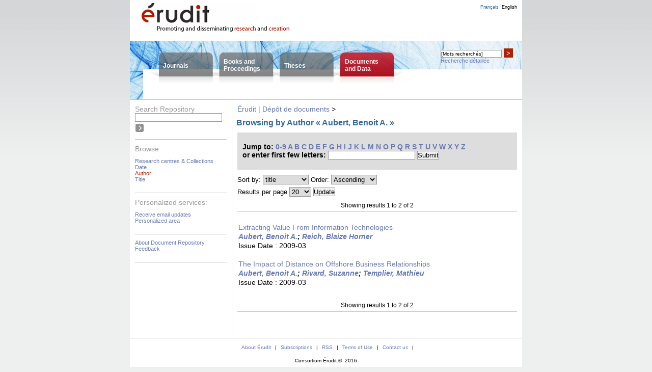

--- FILE ---
content_type: text/html;charset=UTF-8
request_url: https://depot.erudit.org/dspace/browse?type=author&sort_by=1&order=ASC&rpp=20&etal=-1&value=Aubert%2C+Benoit+A.&starts_with=S
body_size: 15303
content:
























<!DOCTYPE html PUBLIC "-//W3C//DTD XHTML 1.0 Transitional//EN" "http://www.w3.org/TR/xhtml1/DTD/xhtml1-transitional.dtd">
<html>
    <head>
        <title>Érudit | Dépôt de documents: Browsing Repository</title>
        <meta http-equiv="Content-Type" content="text/html; charset=UTF-8" />
        <meta name="Generator" content="DSpace" />
        <link rel="stylesheet" href="/dspace/styles.css.jsp" type="text/css" />
        <link rel="stylesheet" href="/dspace/print.css" media="print" type="text/css" />
        <link rel="shortcut icon" href="/dspace/favicon.ico" type="image/x-icon"/>

            <!--[if IE]>
                <style type="text/css" media="all">
                td.logo { padding: 6px 0 0 22px; height: 68px; }
                td.lang { padding: 0 10px 0 0; }
                </style>
                <![endif]--><!--[if lte IE 6]>
                <style type="text/css" media="all">
                </style>
                <![endif]-->
    <script type="text/javascript" src="/dspace/utils.js"></script>
            <script type="text/javascript" src="/general.js"></script>
			<!--<script type="text/javascript" src="/globalesFonctions.js"></script>-->
    </head>

    
    
    <body>

        
        
        <table class="pageBanner" width="100%" border="0" cellpadding="0" cellspacing="0">

            

            
            
            
            
            

            
            <tr>
                <td class="logo">
                    <a href="http://www.erudit.org/"><img src="/dspace/image/eruditLogoInterieur_en.png" alt="Érudit"/></a></td>
                <td class="tagLine">
				<div id="message_tete"><p></p></div>
                </td>
                <td class="lang">
<a class ="langChangeOn" onclick="javascript:changerLangue('fr');">Français</a><a class ="langChangeOn courant" onclick="javascript:changerLangue('en');">English</a><!-- <a class ="langChangeOn" onclick="javascript:changerLangue('es');">Español</a>-->
                </td>
            </tr>
            <tr id="accesCorpus"><td colspan="3">
                <table id="menuBandeau">
                    <tr>
                        <td class="posi">&nbsp;</td>
                        <td class="onglet un"><p><a href="https://www.erudit.org/en/journals/">Journals</a></p></td>
                        <td class="onglet deux"><p><a href="https://www.erudit.org/en/books/">Books and<br/>Proceedings</a></p></td>
                        <td class="onglet trois"><p><a href="https://www.erudit.org/en/theses/">Theses</a></p></td>
                        <td class="onglet quatre"><p><a href="/dspace/"">Documents<br/>and Data</a></p></td>
                        <td class="inter">&nbsp;</td>
                        <td id="rechercheBandeau">
                            <div id="boiteRecherche">
                                <form onsubmit="return validerRecherche();" enctype="application/x-www-form-urlencoded" action="https://www.erudit.org/en/search/" method="get" id="rech">
                                    <div>
                                        <input onclick="viderBoite(this.form.basic_search_term)" id="basic-search" name="basic_search_term" size="20" type="search">
                                        <script type="text/javascript">document.getElementById("basic-search").value = "[Mots recherchés]" ;</script>
                                        <button onclick="viderBoite(this.form.basic_search_term) ;if ( validerRecherche())  submit();">&gt;</button>
                                        <input type="hidden" name="funds" value="Érudit">
                                        <input type="hidden" name="funds" value="UNB">
                                    </div>
                                </form>
                                <p>
                                    <a href="https://www.erudit.org/en/search/">Recherche détaillée</a>
                                </p>
                            </div>
                        </td>
                    </tr>
                </table>
            </td></tr>
        </table>

        

        
        <table class="centralPane" width="100%" border="0" cellpadding="3" cellspacing="1">

            
            <tr valign="top">

            

            <td class="navigationBar">
                





















<div class="menu">



<script type="text/javascript" src="/utils.js"></script>

<form onsubmit="return validerRecherche();" enctype="application/x-www-form-urlencoded" action="https://www.erudit.org/en/search/" method="get" id="rech">
    <div id="rechDepot">
        <p>Search&nbsp;Repository</p>
        <input onclick="viderBoite(this.form.basic_search_term)" value="" id="basic-search" name="basic_search_term" size="20" type="search"/>
        <input onclick="if ( validerRecherche())  submit();" class="soumettre" type="submit" value="&nbsp;"/> 
        <input type="hidden" name="funds" value="Érudit">
        <input type="hidden" name="publication_types" value="Dépot">
    </div>
</form>
<div class="sectMenu top">
<p>Browse</p>
<ul>
    <li><a href="/dspace/community-list">Research centres &amp;&nbsp;Collections</li>
    

    
    <li><a href="/dspace/browse?type=dateissued">Date</a></li>
    
    <li class="ici"><a href="/dspace/browse?type=author">Author</a></li>
    
    <li><a href="/dspace/browse?type=title">Title</a></li>
    

    
</ul>
</div >
<div class="sectMenu">
<p>Personalized&nbsp;services:</p>
<ul>
    <li><a href="/dspace/subscribe">Receive email updates</a></li>
    <li><a href="/dspace/mydspace">Personalized area</a></li>
</ul>
</div >
    
<div class="sectMenu">
    <ul>
    <li><a href="/dspace/apropos">About Document Repository</a></li>
    <li><a target="_blank" href="/dspace/feedback">Feedback</a></li>
</ul>
</div>
</div>

            </td>





            
            
            
            <td class="pageContents">
                <p class="message"></p>
                

                




  


<p class="locationBar">

<a href="/dspace/">Érudit | Dépôt de documents</a>&nbsp;&gt;

</p>































	
	<h2>
	    Browsing  by Author «&nbsp;Aubert, Benoit A.&nbsp;»
	</h2>

	
	
	<div id="browse_navigation">
	<form method="get" action="/dspace/browse">
			<input type="hidden" name="type" value="author"/>
			<input type="hidden" name="sort_by" value="1"/>
			<input type="hidden" name="order" value="ASC"/>
			<input type="hidden" name="rpp" value="20"/>
			<input type="hidden" name="etal" value="-1" />
<input type="hidden" name="value" value="Aubert, Benoit A."/>
	
	
	
	<div class="parcourir">
		Jump to:
	                        <a href="/dspace/browse?type=author&amp;sort_by=1&amp;order=ASC&amp;rpp=20&amp;etal=-1&amp;value=Aubert%2C+Benoit+A.&amp;starts_with=0">0-9</a>

	                        <a href="/dspace/browse?type=author&amp;sort_by=1&amp;order=ASC&amp;rpp=20&amp;etal=-1&amp;value=Aubert%2C+Benoit+A.&amp;starts_with=A">A</a>

	                        <a href="/dspace/browse?type=author&amp;sort_by=1&amp;order=ASC&amp;rpp=20&amp;etal=-1&amp;value=Aubert%2C+Benoit+A.&amp;starts_with=B">B</a>

	                        <a href="/dspace/browse?type=author&amp;sort_by=1&amp;order=ASC&amp;rpp=20&amp;etal=-1&amp;value=Aubert%2C+Benoit+A.&amp;starts_with=C">C</a>

	                        <a href="/dspace/browse?type=author&amp;sort_by=1&amp;order=ASC&amp;rpp=20&amp;etal=-1&amp;value=Aubert%2C+Benoit+A.&amp;starts_with=D">D</a>

	                        <a href="/dspace/browse?type=author&amp;sort_by=1&amp;order=ASC&amp;rpp=20&amp;etal=-1&amp;value=Aubert%2C+Benoit+A.&amp;starts_with=E">E</a>

	                        <a href="/dspace/browse?type=author&amp;sort_by=1&amp;order=ASC&amp;rpp=20&amp;etal=-1&amp;value=Aubert%2C+Benoit+A.&amp;starts_with=F">F</a>

	                        <a href="/dspace/browse?type=author&amp;sort_by=1&amp;order=ASC&amp;rpp=20&amp;etal=-1&amp;value=Aubert%2C+Benoit+A.&amp;starts_with=G">G</a>

	                        <a href="/dspace/browse?type=author&amp;sort_by=1&amp;order=ASC&amp;rpp=20&amp;etal=-1&amp;value=Aubert%2C+Benoit+A.&amp;starts_with=H">H</a>

	                        <a href="/dspace/browse?type=author&amp;sort_by=1&amp;order=ASC&amp;rpp=20&amp;etal=-1&amp;value=Aubert%2C+Benoit+A.&amp;starts_with=I">I</a>

	                        <a href="/dspace/browse?type=author&amp;sort_by=1&amp;order=ASC&amp;rpp=20&amp;etal=-1&amp;value=Aubert%2C+Benoit+A.&amp;starts_with=J">J</a>

	                        <a href="/dspace/browse?type=author&amp;sort_by=1&amp;order=ASC&amp;rpp=20&amp;etal=-1&amp;value=Aubert%2C+Benoit+A.&amp;starts_with=K">K</a>

	                        <a href="/dspace/browse?type=author&amp;sort_by=1&amp;order=ASC&amp;rpp=20&amp;etal=-1&amp;value=Aubert%2C+Benoit+A.&amp;starts_with=L">L</a>

	                        <a href="/dspace/browse?type=author&amp;sort_by=1&amp;order=ASC&amp;rpp=20&amp;etal=-1&amp;value=Aubert%2C+Benoit+A.&amp;starts_with=M">M</a>

	                        <a href="/dspace/browse?type=author&amp;sort_by=1&amp;order=ASC&amp;rpp=20&amp;etal=-1&amp;value=Aubert%2C+Benoit+A.&amp;starts_with=N">N</a>

	                        <a href="/dspace/browse?type=author&amp;sort_by=1&amp;order=ASC&amp;rpp=20&amp;etal=-1&amp;value=Aubert%2C+Benoit+A.&amp;starts_with=O">O</a>

	                        <a href="/dspace/browse?type=author&amp;sort_by=1&amp;order=ASC&amp;rpp=20&amp;etal=-1&amp;value=Aubert%2C+Benoit+A.&amp;starts_with=P">P</a>

	                        <a href="/dspace/browse?type=author&amp;sort_by=1&amp;order=ASC&amp;rpp=20&amp;etal=-1&amp;value=Aubert%2C+Benoit+A.&amp;starts_with=Q">Q</a>

	                        <a href="/dspace/browse?type=author&amp;sort_by=1&amp;order=ASC&amp;rpp=20&amp;etal=-1&amp;value=Aubert%2C+Benoit+A.&amp;starts_with=R">R</a>

	                        <a href="/dspace/browse?type=author&amp;sort_by=1&amp;order=ASC&amp;rpp=20&amp;etal=-1&amp;value=Aubert%2C+Benoit+A.&amp;starts_with=S">S</a>

	                        <a href="/dspace/browse?type=author&amp;sort_by=1&amp;order=ASC&amp;rpp=20&amp;etal=-1&amp;value=Aubert%2C+Benoit+A.&amp;starts_with=T">T</a>

	                        <a href="/dspace/browse?type=author&amp;sort_by=1&amp;order=ASC&amp;rpp=20&amp;etal=-1&amp;value=Aubert%2C+Benoit+A.&amp;starts_with=U">U</a>

	                        <a href="/dspace/browse?type=author&amp;sort_by=1&amp;order=ASC&amp;rpp=20&amp;etal=-1&amp;value=Aubert%2C+Benoit+A.&amp;starts_with=V">V</a>

	                        <a href="/dspace/browse?type=author&amp;sort_by=1&amp;order=ASC&amp;rpp=20&amp;etal=-1&amp;value=Aubert%2C+Benoit+A.&amp;starts_with=W">W</a>

	                        <a href="/dspace/browse?type=author&amp;sort_by=1&amp;order=ASC&amp;rpp=20&amp;etal=-1&amp;value=Aubert%2C+Benoit+A.&amp;starts_with=X">X</a>

	                        <a href="/dspace/browse?type=author&amp;sort_by=1&amp;order=ASC&amp;rpp=20&amp;etal=-1&amp;value=Aubert%2C+Benoit+A.&amp;starts_with=Y">Y</a>

	                        <a href="/dspace/browse?type=author&amp;sort_by=1&amp;order=ASC&amp;rpp=20&amp;etal=-1&amp;value=Aubert%2C+Benoit+A.&amp;starts_with=Z">Z</a>

	        <br/>or enter first few letters:&nbsp;<input type="text" name="starts_with"/>&nbsp;<input type="submit" value="Submit" />
	</div>

	</form>
	</div>
	

	
	<form method="get" action="/dspace/browse">
	    <div id="browse_controls">
	        <p><input type="hidden" name="type" value="author"/>
<input type="hidden" name="value" value="Aubert, Benoit A."/>





		Sort by:
		<select name="sort_by">
 <option value="3" >submit date</option> <option value="1" selected="selected">title</option> <option value="2" >issue date</option>
		</select>

		
		Order:
		<select name="order">
			<option value="ASC" selected="selected">Ascending</option>
			<option value="DESC" >Descending</option>
		</select>
	            </p><p>
		Results per page
		<select name="rpp">
	
			<option value="10" >10</option>
	
			<option value="20" selected="selected">20</option>
	
			<option value="30" >30</option>
	
			<option value="40" >40</option>
	
			<option value="50" >50</option>
	
			<option value="60" >60</option>
	
			<option value="70" >70</option>
	
			<option value="80" >80</option>
	
			<option value="90" >90</option>
	
			<option value="100" >100</option>

		</select>
		

		                <input type="submit" name="submit_browse" value="Update"/>
	    </p></div>
	</form>

	
	<div class="browse_range">
		Showing results 1 to 2 of 2
	</div>

	
    <div class="navigPage">
        <table class="navigPage"><tr><td class="preced">
            
        </td><td class="suiv">
            
        </td></tr></table></div>
    
    
    
	<table class="miscTable" summary="This table browses all dspace content">
<tr><td class=""><a href="/dspace/id/003037dd">Extracting Value From Information Technologies</a></td></tr><tr><td class=""><strong><em><a href="/dspace/browse?type=author&amp;value=Aubert, Benoit A.&amp;value_lang=fr_CA">Aubert, Benoit A.</a>; <a href="/dspace/browse?type=author&amp;value=Reich, Blaize Horner&amp;value_lang=fr_CA">Reich, Blaize Horner</a></em></strong></td></tr><tr><td class="date"><span class="label">Issue Date : </span>2009-03 </td></tr><tr><td><br/></td></tr>
<tr><td class=""><a href="/dspace/id/003031dd">The Impact of Distance on Offshore Business Relationships</a></td></tr><tr><td class=""><strong><em><a href="/dspace/browse?type=author&amp;value=Aubert, Benoit A.&amp;value_lang=fr_CA">Aubert, Benoit A.</a>; <a href="/dspace/browse?type=author&amp;value=Rivard, Suzanne&amp;value_lang=fr_CA">Rivard, Suzanne</a>; <a href="/dspace/browse?type=author&amp;value=Templier, Mathieu&amp;value_lang=fr_CA">Templier, Mathieu</a></em></strong></td></tr><tr><td class="date"><span class="label">Issue Date : </span>2009-03 </td></tr><tr><td><br/></td></tr>
</table>

    
	
	<div class="browse_range">
		Showing results 1 to 2 of 2
	</div>

	
	    <div class="navigPage">
	    <table class="navigPage"><tr><td class="preced">
	        
	    </td><td class="suiv">
	        
	    </td></tr></table></div>
	
	
 













                    
                    <p>&nbsp;</p>
                </td>

            

            </tr>

            
             <tr class="pageFooterBar">
                <td colspan="2" class="pageFootnote">
                    <table class="pageFooterBar" width="100%">
                        <tr>
                        <td>
                        <p class="liens">
                            <a href="http://www.erudit.org/apropos/info.html">About Érudit</a> | 
                            <a href="http://www.erudit.org/apropos/abonnement.html">Subscriptions</a> | 
                            <a href="http://www.erudit.org/rss.xml">RSS</a> | 
                            <a href="http://www.erudit.org/apropos/utilisation.html">Terms of Use</a> | 
                            <a href="http://www.erudit.org/apropos/joindre.html">Contact us</a> | 
                                               
                        </p>
                        <p>Consortium Érudit © &nbsp;2016</p>
                        </td>
                        </tr>
                    </table>
                </td>
            </tr>
        </table>
    </body>
</html>

